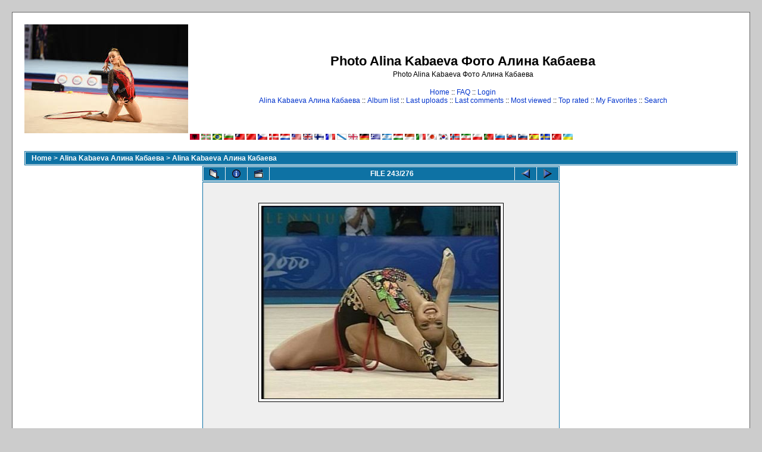

--- FILE ---
content_type: text/html; charset=utf-8
request_url: https://www.google.com/recaptcha/api2/aframe
body_size: 267
content:
<!DOCTYPE HTML><html><head><meta http-equiv="content-type" content="text/html; charset=UTF-8"></head><body><script nonce="QrtFMmHANqFSecDaEv5xeQ">/** Anti-fraud and anti-abuse applications only. See google.com/recaptcha */ try{var clients={'sodar':'https://pagead2.googlesyndication.com/pagead/sodar?'};window.addEventListener("message",function(a){try{if(a.source===window.parent){var b=JSON.parse(a.data);var c=clients[b['id']];if(c){var d=document.createElement('img');d.src=c+b['params']+'&rc='+(localStorage.getItem("rc::a")?sessionStorage.getItem("rc::b"):"");window.document.body.appendChild(d);sessionStorage.setItem("rc::e",parseInt(sessionStorage.getItem("rc::e")||0)+1);localStorage.setItem("rc::h",'1769209236645');}}}catch(b){}});window.parent.postMessage("_grecaptcha_ready", "*");}catch(b){}</script></body></html>

--- FILE ---
content_type: application/javascript;charset=utf-8
request_url: https://w.uptolike.com/widgets/v1/version.js?cb=cb__utl_cb_share_1769209234546539
body_size: 396
content:
cb__utl_cb_share_1769209234546539('1ea92d09c43527572b24fe052f11127b');